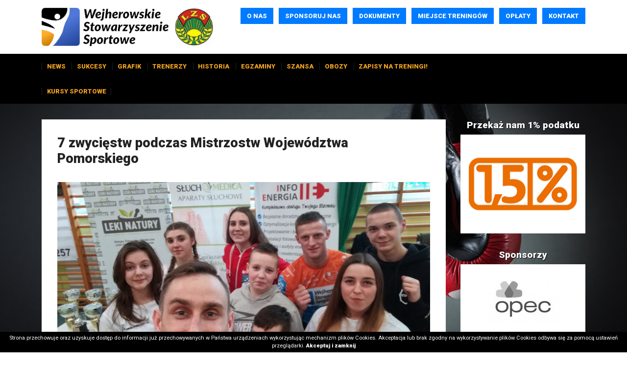

--- FILE ---
content_type: text/html; charset=UTF-8
request_url: https://sportwejherowo.pl/artykul/716/7-zwyciestw-podczas-mistrzostw-wojewodztwa-pomorskiego
body_size: 6228
content:
<!DOCTYPE html>
<html lang="pl" class=""><head>
<meta charset="utf-8"><meta name="viewport" content="width=device-width, initial-scale=1.0, user-scalable=yes" /><title>7 zwycięstw podczas Mistrzostw Województwa Pomorskiego - Wejherowskie Stowarzyszenie Sportowe</title><meta name="description" content="7 zwycięstw i 4 porażki zanotowali nasi zawodnicy podczas Mistrzostw woj. pomorskiego w kickboxingu, które odbyły się w Prabutach dnia 18 lutego." /><meta name="keywords" content="" /><meta name="robots" content="index, follow" /><meta property="og:title" content="7 zwycięstw podczas Mistrzostw Województwa Pomorskiego - Wejherowskie Stowarzyszenie Sportowe" /><meta property="og:type" content="article" /><meta property="og:url" content="https://sportwejherowo.pl/artykul/716/7-zwyciestw-podczas-mistrzostw-wojewodztwa-pomorskiego" /><meta property="og:description" content="7 zwycięstw i 4 porażki zanotowali nasi zawodnicy podczas Mistrzostw woj. pomorskiego w kickboxingu, które odbyły się w Prabutach dnia 18 lutego." /><meta property="og:image" content="https://assets.sportwejherowo.pl/thumbs/fit-250x200/2018-02::1519033949-img-20180218-152034.jpg" /><meta name="twitter:card" content="summary" /><meta name="twitter:title" content="7 zwycięstw podczas Mistrzostw Województwa Pomorskiego - Wejherowskie Stowarzyszenie Sportowe" /><meta name="twitter:description" content="7 zwycięstw i 4 porażki zanotowali nasi zawodnicy podczas Mistrzostw woj. pomorskiego w kickboxingu, które odbyły się w Prabutach dnia 18 lutego." /><meta name="twitter:image" content="https://assets.sportwejherowo.pl/thumbs/fit-250x200/2018-02::1519033949-img-20180218-152034.jpg" /><link rel="canonical" href="https://sportwejherowo.pl/artykul/716/7-zwyciestw-podczas-mistrzostw-wojewodztwa-pomorskiego" /><link rel="icon" href="https://assets.sportwejherowo.pl/assets/img/favicon.png" type="image/png" /><link href="https://assets.sportwejherowo.pl/assets/pipe/1735590199-site.min.css" rel="stylesheet"><style></style>    
</head>
<body id="site" class="site site-artykul-716-7-zwyciestw-podczas-mistrzostw-wojewodztwa-pomorskiego site-pl site-articles site-articles-show ">  
<div id="layout-default">
  <header>
  <div class="top">
    <div class="container">
      <div class="row">
        <div class="col-md-4 col-sm-6 col-6">
          <div class="widget widget-core-logo widget-logo widget-core-logo"><div id="logo">
  <a href="/"><img src="https://assets.sportwejherowo.pl/assets/img/logo.png?upd=1735590199" alt="Wejherowskie Stowarzyszenie Sportowe" class="img-fluid" data-src="https://assets.sportwejherowo.pl"></a></div>
<script type="application/ld+json">{"@context":"https:\/\/schema.org\/","@type":"Organization","url":"https:\/\/sportwejherowo.pl","logo":"https:\/\/sportwejherowo.pl\/assets\/img\/logo.png"}</script>
</div>        </div>
        <div class="col-md-8 col-sm-6 col-6">
          <div class="widget widget-1 widget-cms-navigation widget-navigation widget-cms-navigation"><nav class="std ">
  <ul class="list-unstyled">
          <li class="link-3"><a href="/o-nas" title="O nas">O&nbsp;nas</a></li>              <li class="link-4"><a href="/sponsoruj-nas" title="Sponsoruj nas">Sponsoruj nas</a></li>              <li class="link-6"><a href="/pliki" title="Dokumenty">Dokumenty</a></li>              <li class="link-49"><a href="/miejsce-treningow" title="Miejsce treningów">Miejsce treningów</a></li>              <li class="link-65"><a href="/oplaty-64" title="Opłaty">Opłaty</a></li>              <li class="link-5"><a href="/kontakt" title="Kontakt">Kontakt</a></li>              </ul>
</nav>
                    <nav class="ham">
    <div class="ham-btn">
      <a href="#" class="ham-switcher"><i class="fa fa-fw fa-bars"></i></a>    </div>
    <div class="ham-menu ham-menu-standard">
      <ul class="list-unstyled">
                  <li><a href="#" class="ham-switcher"><i class="fa fa-fw fa-bars"></i> Nawigacja (x)</a></li>
                          <li class="link-3"><a href="/o-nas" title="O nas">O&nbsp;nas</a></li>                          <li class="link-4"><a href="/sponsoruj-nas" title="Sponsoruj nas">Sponsoruj nas</a></li>                          <li class="link-6"><a href="/pliki" title="Dokumenty">Dokumenty</a></li>                          <li class="link-49"><a href="/miejsce-treningow" title="Miejsce treningów">Miejsce treningów</a></li>                          <li class="link-65"><a href="/oplaty-64" title="Opłaty">Opłaty</a></li>                          <li class="link-5"><a href="/kontakt" title="Kontakt">Kontakt</a></li>                          <li class="link-8"><a href="/artykuly" title="News">News</a></li>                          <li class="link-126"><a href="/nasze-sukcesy" title="Sukcesy">Sukcesy</a></li>                          <li class="link-46"><a href="/grafik-treningowy-41" title="Grafik">Grafik</a></li>                          <li class="link-13"><a href="/kadra" title="Trenerzy">Trenerzy</a><ul class="list-unstyled"><li class="link-56"><a href="/rafal-karcz" title="Rafał Karcz">Rafał Karcz</a></li><li class="link-57"><a href="/tomasz-hirsz-53" title="Tomasz Hirsz">Tomasz Hirsz</a></li><li class="link-110"><a href="/zuzanna-kalbarczyk" title="Zuzanna Kalbarczyk">Zuzanna Kalbarczyk</a></li><li class="link-78"><a href="/paulina-stenka-77" title="Paulina Stenka">Paulina Stenka</a></li><li class="link-124"><a href="/marek-grotowski" title="Marek Grotowski">Marek Grotowski</a></li></ul></li>                          <li class="link-11"><a href="/historia-klubu" title="Historia">Historia</a><ul class="list-unstyled"><li class="link-17"><a href="/honorowi-czlonkowie" title="Honorowi członkowie">Honorowi członkowie</a></li><li class="link-114"><a href="/medale-uznania" title="Medale uzniania">Medale uzniania</a></li></ul></li>                          <li class="link-79"><a href="/egzaminy" title="Egzaminy">Egzaminy</a></li>                          <li class="link-29"><a href="/szansa-dla-przedszkolaka" title="Szansa">Szansa</a></li>                          <li class="link-118"><a href="/obozy" title="Obozy">Obozy</a><ul class="list-unstyled"><li class="link-121"><a href="/dokumenty" title="Dokumenty">Dokumenty</a></li><li class="link-122"><a href="/filmiki" title="filmiki">filmiki</a></li></ul></li>                          <li class="link-123"><a href="https://kickboxingwejherowo.sportsmanago.pl/rekrutacja" target="_blank" rel="nofollow noopener" title="ZAPISY NA TRENINGI!">ZAPISY NA TRENINGI!</a></li>                          <li class="link-125"><a href="https://www.ravkarakademia.pl" target="_blank" rel="nofollow noopener" title="Kursy sportowe">Kursy sportowe</a></li>                      </ul>
          </div>
  </nav>
<!-- / js -->

</div>          <div class="widget widget-14 widget-banners-simple widget-simple widget-banners-simple">
</div>        </div>
      </div>
    </div>
  </div>
  <div class="nav">
    <div class="container">
      <div class="row">
        <div class="col-md-10">
          <div class="widget widget-2 widget-cms-navigation widget-navigation widget-cms-navigation"><nav class="std ">
  <ul class="list-unstyled">
          <li class="link-8"><a href="/artykuly" title="News">News</a></li>              <li class="link-126"><a href="/nasze-sukcesy" title="Sukcesy">Sukcesy</a></li>              <li class="link-46"><a href="/grafik-treningowy-41" title="Grafik">Grafik</a></li>              <li class="link-13"><a href="/kadra" title="Trenerzy">Trenerzy</a><ul class="list-unstyled"><li class="link-56"><a href="/rafal-karcz" title="Rafał Karcz">Rafał Karcz</a></li><li class="link-57"><a href="/tomasz-hirsz-53" title="Tomasz Hirsz">Tomasz Hirsz</a></li><li class="link-110"><a href="/zuzanna-kalbarczyk" title="Zuzanna Kalbarczyk">Zuzanna Kalbarczyk</a></li><li class="link-78"><a href="/paulina-stenka-77" title="Paulina Stenka">Paulina Stenka</a></li><li class="link-124"><a href="/marek-grotowski" title="Marek Grotowski">Marek Grotowski</a></li></ul></li>              <li class="link-11"><a href="/historia-klubu" title="Historia">Historia</a><ul class="list-unstyled"><li class="link-17"><a href="/honorowi-czlonkowie" title="Honorowi członkowie">Honorowi członkowie</a></li><li class="link-114"><a href="/medale-uznania" title="Medale uzniania">Medale uzniania</a></li></ul></li>              <li class="link-79"><a href="/egzaminy" title="Egzaminy">Egzaminy</a></li>              <li class="link-29"><a href="/szansa-dla-przedszkolaka" title="Szansa">Szansa</a></li>              <li class="link-118"><a href="/obozy" title="Obozy">Obozy</a><ul class="list-unstyled"><li class="link-121"><a href="/dokumenty" title="Dokumenty">Dokumenty</a></li><li class="link-122"><a href="/filmiki" title="filmiki">filmiki</a></li></ul></li>              <li class="link-123"><a href="https://kickboxingwejherowo.sportsmanago.pl/rekrutacja" target="_blank" rel="nofollow noopener" title="ZAPISY NA TRENINGI!">ZAPISY NA TRENINGI!</a></li>              <li class="link-125"><a href="https://www.ravkarakademia.pl" target="_blank" rel="nofollow noopener" title="Kursy sportowe">Kursy sportowe</a></li>              </ul>
</nav>
<!-- / js -->

</div>        </div>
        <div class="col-md-2">
          <div class="widget widget-12 widget-widgets-facebook-like widget-like widget-facebook-like"><div id="fb-root"></div>
<script>(function(d, s, id) {
var js, fjs = d.getElementsByTagName(s)[0];
if (d.getElementById(id)) return;
js = d.createElement(s); js.id = id;
js.src = "//connect.facebook.net/pl_PL/sdk.js#xfbml=1&version=v2.5";
fjs.parentNode.insertBefore(js, fjs);
}(document, 'script', 'facebook-jssdk'));
</script>
<div class="fb-like" data-href="https://www.facebook.com/sportwejherowo" data-action="like" data-share="false" data-layout="button_count"></div>

</div>        </div>
      </div>
    </div>
  </div>
</header>

  <div id="main">
    <div class="container">
      <div class="row">
        <div class="col-md-9">
          <div id="action" class="action-articles action-articles-show action-action-articles-articles-show action-articles-show-716"><article>
      <h1>7 zwycięstw podczas Mistrzostw Województwa Pomorskiego</h1>
        <div class="photo photo-main">
      <a href="https://assets.sportwejherowo.pl/thumbs/1000xauto/2018-02::1519033949-img-20180218-152034.jpg" data-lightbox="roadtrip">
        <img src="https://assets.sportwejherowo.pl/thumbs/fit-800x400/2018-02::1519033949-img-20180218-152034.jpg" alt="7 zwycięstw podczas Mistrzostw Województwa Pomorskiego" class="img-fluid" data-src="https://assets.sportwejherowo.pl">      </a>
    </div>
        <div class="date">Poniedziałek, 19 Luty 2018</div>
          <div class="categories">
          </div>
    <div class="content"><p style="text-align:justify;">7 zwycięstw i&nbsp;4 porażki zanotowali nasi zawodnicy podczas Mistrzostw woj. pomorskiego w&nbsp;kickboxingu, które odbyły się w&nbsp;Prabutach dnia 18 lutego. Organizatorem zawodów był Pomorski Okręgowy Związek Kickboxingu, miejscowy Klub Polonia Prabuty. Turniejowi patronował Polski Związek Kickboxingu. Na starcie stałego blisko 130 zawodników z&nbsp;19 polskich klubów kickboxingu.</p>
<p style="text-align:justify;">Zwycięstwa odnotowali: Zuzia Kalbarczyk (2-krotnie w&nbsp;kick-light), Paulina Stenka (kick-light), Adam Wróbel (2-krotnie w&nbsp;kick-light i&nbsp;pointfighting), Nikola Siecińska (kick-light), Dorian Kupc (pointfighting).</p>
<p style="text-align:justify;">Przegrane, lecz wyrównane walki: Dorian Kupc (kick-light), Dominik Zander (kick-light i&nbsp;pointfighting), Kacper Krause (kick-light). Dominik i&nbsp;Kacper debiutowali na zawodach i&nbsp;wynieśli cenną lekcję.</p>
<p style="text-align:justify;"><img src="https://assets.sportwejherowo.pl/thumbs/fit-100x74/2017-01::1485779939-wejherowo-logo.jpg" alt="" />Wyjazd był możliwy dzięki wsparciu Miasta Wejherowa drogą dotacji.</p>
<p style="text-align:justify;"><img class="img-left img-responsive" src="https://assets.sportwejherowo.pl/thumbs/fit-100x100/2017-12::1513168503-ito-200.jpg" alt="" />Wspierana przez ITOdesign Zuzia Kalbarczyk ponownie została uznana najlepszą zawodniczą turnieju w&nbsp;gronie juniorek, zaś Nikola Siecińska odebrała puchar za najlepszą kadetkę zawodów.</p>
<p style="text-align:justify;"><em>Gratulujemy!</em></p><div class="widget widget-cms-photos widget-photos widget-cms-photos">
</div></div>
  </article>

</div>
          <div id="region-important"><div class="widget widget-3 widget-articles-promoted widget-promoted widget-articles-promoted"><div class="row">
      <div class="cl col-lg-3 col-md-6  col-sm-6 col-xs-6">
  <section class="section-article section-article-1151">
          <div class="photo"><a href="/artykul/1151/centrum-bioenergoterapii"><img src="https://assets.sportwejherowo.pl/thumbs/fit-250x200/2026-01::1769761060-479193999-605903055635151-5878810404319894177-n.jpg" alt="Centrum Bioenergoterapii" class="img-fluid" data-src="https://assets.sportwejherowo.pl"></a></div>
              <h2><a href="/artykul/1151/centrum-bioenergoterapii">Centrum Bioenergoterapii</a></h2>
                            <div class="clearfix"></div>
  </section>
</div>

        <div class="cl col-lg-3 col-md-6  col-sm-6 col-xs-6">
  <section class="section-article section-article-1148">
          <div class="photo"><a href="/artykul/1148/15-podatku-dla-naszego-klubu"><img src="https://assets.sportwejherowo.pl/thumbs/fit-250x200/2026-01::1768467136-152026.png" alt="1,5% podatku dla naszego Klubu" class="img-fluid" data-src="https://assets.sportwejherowo.pl"></a></div>
              <h2><a href="/artykul/1148/15-podatku-dla-naszego-klubu">1,5% podatku dla naszego Klubu</a></h2>
                            <div class="clearfix"></div>
  </section>
</div>

        <div class="cl col-lg-3 col-md-6  col-sm-6 col-xs-6">
  <section class="section-article section-article-1101">
          <div class="photo"><a href="/artykul/1101/propozycja-dla-partnerow-i-sponsorow-na-2025-rok"><img src="https://assets.sportwejherowo.pl/thumbs/fit-250x200/2025-12::1765888683-95-min.jpg" alt="Zostań naszym Partnerem!" class="img-fluid" data-src="https://assets.sportwejherowo.pl"></a></div>
              <h2><a href="/artykul/1101/propozycja-dla-partnerow-i-sponsorow-na-2025-rok">Zostań naszym Partnerem!</a></h2>
                            <div class="clearfix"></div>
  </section>
</div>

    </div>

</div>
</div>        </div>
        <div class="col-md-3">
          <div id="region-sidebar"><div class="widget widget-10 widget-banners-banner widget-banner widget-banners-banner"><div class="widget-header">Przekaż nam 1% podatku</div>      <a href="/banner/32">
    <span class="thumb">
      <img src="https://assets.sportwejherowo.pl/thumbs/autoxauto/2024-09::1726911672-1-5-3x2.png" alt="" class="img-fluid" data-src="https://assets.sportwejherowo.pl">    </span>
    <div class="description">
          </div>
  </a>

</div><div class="widget widget-24 widget-banners-banner widget-banner widget-banners-banner">
</div><div class="widget widget-6 widget-banners-group widget-group widget-banners-group"><div class="widget-header">Sponsorzy</div>  <div class="row">
      <div class="cl col-md-12">
  <section class="banner section-banner section-banner-83">
    <a href="/banner/83" target="_blank" rel="nofollow noopener">
      <span class="thumb">
        <img src="https://assets.sportwejherowo.pl/thumbs/150xauto/2020-02::1581684222-opec-logo-1-1.jpg" alt="" class="img-fluid" data-src="https://assets.sportwejherowo.pl">      </span>
      <div class="description">
              </div>
    </a>
  </section>
</div>

        <div class="cl col-md-12">
  <section class="banner section-banner section-banner-105">
    <a href="/banner/105" target="_blank" rel="nofollow noopener">
      <span class="thumb">
        <img src="https://assets.sportwejherowo.pl/thumbs/150xauto/2024-05::1714640372-mar-bruk-logo.jpg" alt="" class="img-fluid" data-src="https://assets.sportwejherowo.pl">      </span>
      <div class="description">
              </div>
    </a>
  </section>
</div>

        <div class="cl col-md-12">
  <section class="banner section-banner section-banner-113">
    <a href="/banner/113" target="_blank" rel="nofollow noopener">
      <span class="thumb">
        <img src="https://assets.sportwejherowo.pl/thumbs/150xauto/2025-05::1747730140-polwysep-logotyp-jpg.jpg" alt="" class="img-fluid" data-src="https://assets.sportwejherowo.pl">      </span>
      <div class="description">
              </div>
    </a>
  </section>
</div>

        <div class="cl col-md-12">
  <section class="banner section-banner section-banner-8">
    <a href="/banner/8" target="_blank" rel="nofollow noopener">
      <span class="thumb">
        <img src="https://assets.sportwejherowo.pl/thumbs/150xauto/2016-03::1457353017-1455226930-masters-logo.jpg" alt="" class="img-fluid" data-src="https://assets.sportwejherowo.pl">      </span>
      <div class="description">
              </div>
    </a>
  </section>
</div>

        <div class="cl col-md-12">
  <section class="banner section-banner section-banner-46">
    <a href="/banner/46" target="_blank" rel="nofollow noopener">
      <span class="thumb">
        <img src="https://assets.sportwejherowo.pl/thumbs/150xauto/2017-02::1487021128-logo-fitmed.jpg" alt="" class="img-fluid" data-src="https://assets.sportwejherowo.pl">      </span>
      <div class="description">
              </div>
    </a>
  </section>
</div>

        <div class="cl col-md-12">
  <section class="banner section-banner section-banner-80">
    <a href="/banner/80" target="_blank" rel="nofollow noopener">
      <span class="thumb">
        <img src="https://assets.sportwejherowo.pl/thumbs/150xauto/2018-07::1532015778-trans-bus.png" alt="" class="img-fluid" data-src="https://assets.sportwejherowo.pl">      </span>
      <div class="description">
              </div>
    </a>
  </section>
</div>

        <div class="cl col-md-12">
  <section class="banner section-banner section-banner-98">
    <a target="_blank" rel="nofollow noopener">
      <span class="thumb">
        <img src="https://assets.sportwejherowo.pl/thumbs/150xauto/2023-05::1684848237-trocki.jpg" alt="" class="img-fluid" data-src="https://assets.sportwejherowo.pl">      </span>
      <div class="description">
              </div>
    </a>
  </section>
</div>

        <div class="cl col-md-12">
  <section class="banner section-banner section-banner-99">
    <a href="/banner/99" target="_blank" rel="nofollow noopener">
      <span class="thumb">
        <img src="https://assets.sportwejherowo.pl/thumbs/150xauto/2023-06::1686418656-logo.jpg" alt="" class="img-fluid" data-src="https://assets.sportwejherowo.pl">      </span>
      <div class="description">
              </div>
    </a>
  </section>
</div>

        <div class="cl col-md-12">
  <section class="banner section-banner section-banner-110">
    <a href="/banner/110" target="_blank" rel="nofollow noopener">
      <span class="thumb">
        <img src="https://assets.sportwejherowo.pl/thumbs/150xauto/2024-12::1734416695-465965676-122105526362605129-7420914700988449808-n.jpg" alt="" class="img-fluid" data-src="https://assets.sportwejherowo.pl">      </span>
      <div class="description">
              </div>
    </a>
  </section>
</div>

        <div class="cl col-md-12">
  <section class="banner section-banner section-banner-111">
    <a href="/banner/111" target="_blank" rel="nofollow noopener">
      <span class="thumb">
        <img src="https://assets.sportwejherowo.pl/thumbs/150xauto/2025-04::1745321779-88791da7-d4f2-44c9-9c7d-b08688317915.jpg" alt="" class="img-fluid" data-src="https://assets.sportwejherowo.pl">      </span>
      <div class="description">
              </div>
    </a>
  </section>
</div>

    </div>

</div>
</div>        </div>
      </div>
    </div>
  </div>
  <footer>
  <div class="top">
    <div class="container">
      <div class="widget widget-7 widget-banners-simple widget-simple widget-banners-simple"><div class="widget-header">Współpraca</div>  <div class="banner">
    <a href="/banner/12" target="_blank" rel="nofollow noopener">
      <span class="thumb">
        <img src="https://assets.sportwejherowo.pl/thumbs/autox150/2016-03::1457354703-1369497893-pzkb.jpg" alt="" class="img-fluid" data-src="https://assets.sportwejherowo.pl">      </span>
      <div class="description">
              </div>
    </a>
  </div>
  <div class="banner">
    <a href="/banner/13" target="_blank" rel="nofollow noopener">
      <span class="thumb">
        <img src="https://assets.sportwejherowo.pl/thumbs/autox150/2016-03::1457354710-1369498030-wako-kickboxing.jpg" alt="" class="img-fluid" data-src="https://assets.sportwejherowo.pl">      </span>
      <div class="description">
              </div>
    </a>
  </div>
  <div class="banner">
    <a href="/banner/75" target="_blank" rel="nofollow noopener">
      <span class="thumb">
        <img src="https://assets.sportwejherowo.pl/thumbs/autox150/2018-04::1524055071-wako-eu733x733.jpg" alt="" class="img-fluid" data-src="https://assets.sportwejherowo.pl">      </span>
      <div class="description">
              </div>
    </a>
  </div>
  <div class="banner">
    <a href="/banner/9" target="_blank" rel="nofollow noopener">
      <span class="thumb">
        <img src="https://assets.sportwejherowo.pl/thumbs/autox150/2016-03::1457354699-1335356806-501px-polwejherowocoasvg-200-wej.jpg" alt="" class="img-fluid" data-src="https://assets.sportwejherowo.pl">      </span>
      <div class="description">
              </div>
    </a>
  </div>
  <div class="banner">
    <a href="/banner/15" target="_blank" rel="nofollow noopener">
      <span class="thumb">
        <img src="https://assets.sportwejherowo.pl/thumbs/autox150/2016-03::1457354712-1387994966-luzino.png" alt="" class="img-fluid" data-src="https://assets.sportwejherowo.pl">      </span>
      <div class="description">
              </div>
    </a>
  </div>
  <div class="banner">
    <a href="/banner/22" target="_blank" rel="nofollow noopener">
      <span class="thumb">
        <img src="https://assets.sportwejherowo.pl/thumbs/autox150/2016-03::1457354718-1453298173-pol-powiat-wejherowski-coa.png" alt="" class="img-fluid" data-src="https://assets.sportwejherowo.pl">      </span>
      <div class="description">
              </div>
    </a>
  </div>
  <div class="banner">
    <a href="/banner/77" target="_blank" rel="nofollow noopener">
      <span class="thumb">
        <img src="https://assets.sportwejherowo.pl/thumbs/autox150/2018-06::1528972612-indeks.jpg" alt="" class="img-fluid" data-src="https://assets.sportwejherowo.pl">      </span>
      <div class="description">
              </div>
    </a>
  </div>
  <div class="banner">
    <a href="/banner/16" target="_blank" rel="nofollow noopener">
      <span class="thumb">
        <img src="https://assets.sportwejherowo.pl/thumbs/autox150/2016-03::1457354712-1387995106-gosrit-luzino.jpg" alt="" class="img-fluid" data-src="https://assets.sportwejherowo.pl">      </span>
      <div class="description">
              </div>
    </a>
  </div>

</div>      <!-- != View::widget(8) -->
      <!-- != View::widget(9) -->
    </div>
  </div>
  <div class="bottom">
    <div id="copyright">Copyright &copy; 2026 Wejherowskie Stowarzyszenie Sportowe</div>
    <div id="authors"><a href="http://medializer.pl" target="_blank">Realizacja: medializer.pl</a></div>
  </div>
</footer>

</div>
  <div id="notify">
      </div>
      <div class="widget widget-core-cookies widget-cookies widget-core-cookies"><div id="cookie-alert"></div>
<!-- / js -->

</div>      <script src="https://cdnjs.cloudflare.com/ajax/libs/jquery/3.5.1/jquery.min.js" integrity="sha512-bLT0Qm9VnAYZDflyKcBaQ2gg0hSYNQrJ8RilYldYQ1FxQYoCLtUjuuRuZo+fjqhx/qtq/1itJ0C2ejDxltZVFg==" crossorigin="anonymous" referrerpolicy="no-referrer"></script><script src="https://assets.sportwejherowo.pl/assets/pipe/1735590199-all.min.js" defer></script><script src="https://cdnjs.cloudflare.com/ajax/libs/bootstrap/4.6.1/js/bootstrap.min.js" integrity="sha512-UR25UO94eTnCVwjbXozyeVd6ZqpaAE9naiEUBK/A+QDbfSTQFhPGj5lOR6d8tsgbBk84Ggb5A3EkjsOgPRPcKA==" crossorigin="anonymous" referrerpolicy="no-referrer"></script>  <script src="https://cdnjs.cloudflare.com/ajax/libs/js-cookie/3.0.5/js.cookie.min.js" integrity="sha512-nlp9/l96/EpjYBx7EP7pGASVXNe80hGhYAUrjeXnu/fyF5Py0/RXav4BBNs7n5Hx1WFhOEOWSAVjGeC3oKxDVQ==" crossorigin="anonymous" referrerpolicy="no-referrer"></script><script type="text/javascript">

  $(document).ready(function () {
  
  	if(Cookies.get("cookies") != 'accepted') {
  
  		var info = "Strona przechowuje oraz uzyskuje dost\u0119p do informacji ju\u017c przechowywanych w Pa\u0144stwa urz\u0105dzeniach wykorzystuj\u0105c mechanizm plik\u00f3w Cookies. Akceptacja lub brak zgodny na wykorzystywanie plik\u00f3w Cookies odbywa si\u0119 za pomoc\u0105 ustawie\u0144 przegl\u0105darki. ";
  		var accept = "Akceptuj i zamknij";
  
  		var wrapper = $('<div/>').addClass('cookiepolicy').appendTo('#cookie-alert');
  			
  		$('<span/>').addClass('info').html(info).appendTo(wrapper);
  			
  		$('<a/>').addClass('accept').html(accept).appendTo(wrapper);
  
  		$('.cookiepolicy').on('click', function() {
  
  			Cookies.set("cookies", "accepted", "365");
  			$('.cookiepolicy').remove();
  			return false;
  				
  		});	
  	};
  
  });

</script>  <link rel="stylesheet" href="https://cdnjs.cloudflare.com/ajax/libs/font-awesome/4.7.0/css/font-awesome.min.css" integrity="sha512-SfTiTlX6kk+qitfevl/7LibUOeJWlt9rbyDn92a1DqWOw9vWG2MFoays0sgObmWazO5BQPiFucnnEAjpAB+/Sw==" crossorigin="anonymous" referrerpolicy="no-referrer" /><script src="https://cdnjs.cloudflare.com/ajax/libs/simplelightbox/1.17.3/simple-lightbox.min.js" integrity="sha512-smeQCUhEoyzDf1pgjbpmQdVLAMXeEkXoF1Fp+s27xze7nfSJpNpxquopdEsMK98vXSEbcuwY3GhNJihsIwRYpg==" crossorigin="anonymous" referrerpolicy="no-referrer"></script><link rel="stylesheet" href="https://cdnjs.cloudflare.com/ajax/libs/simplelightbox/1.17.3/simplelightbox.min.css" integrity="sha512-I2EAKYq36GojSUJVy8Gjxo+2XoEDfKHfXh1smHYlPCLdcAc2CxPlQuVnjXleZfpsRCaACp2jb3uSRWoos1rFug==" crossorigin="anonymous" referrerpolicy="no-referrer" />
			<script type="text/javascript">
			$(document).ready(function() {
				if($("a[data-lightbox='roadtrip']").length) {
					$("a[data-lightbox='roadtrip']").simpleLightbox({
						swipeClose: false,
						history: false,
						docClose: false,
						captionsData: "title",
						widthRatio: 0.8
					});
				}
				if($("a[data-lightbox='single']").length) {
					$("a[data-lightbox='single']").simpleLightbox({
						loop: false,
						swipeClose: false,
						history: false,
						captionsData: "title",
						widthRatio: 0.8
					});
				}
			});
			</script>
		  
</body>
</html>


